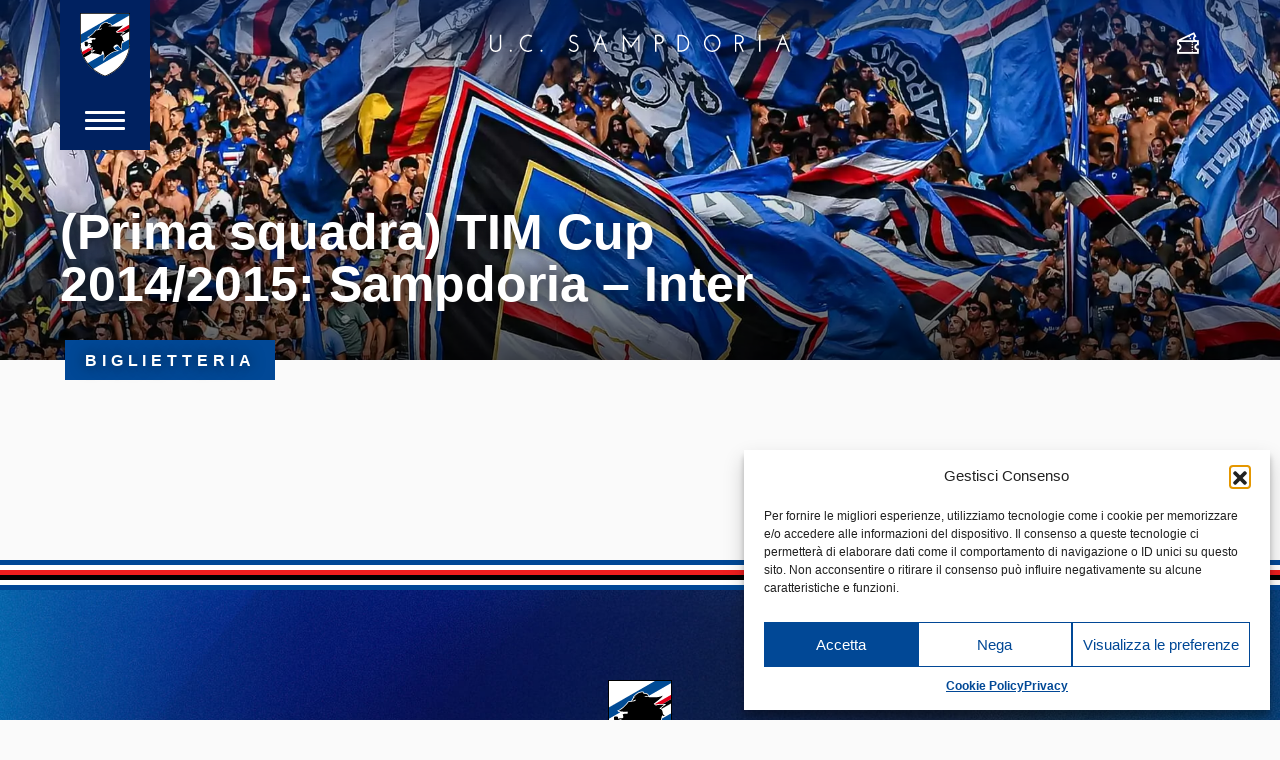

--- FILE ---
content_type: image/svg+xml
request_url: https://www.sampdoria.it/wp-content/themes/sampdoria2020/dist/img/social-facebook.svg
body_size: -85
content:
<svg xmlns="http://www.w3.org/2000/svg" width="32" height="32"><path data-name="Path 252" d="M16 0a16 16 0 1016 16A16 16 0 0016 0zm3.427 16.006h-2.242V24h-3.322v-7.994h-1.58v-2.824h1.58v-1.828A3.116 3.116 0 0117.215 8l2.461.01v2.742H17.89a.677.677 0 00-.705.77v1.66h2.528z" fill="#fff"/></svg>